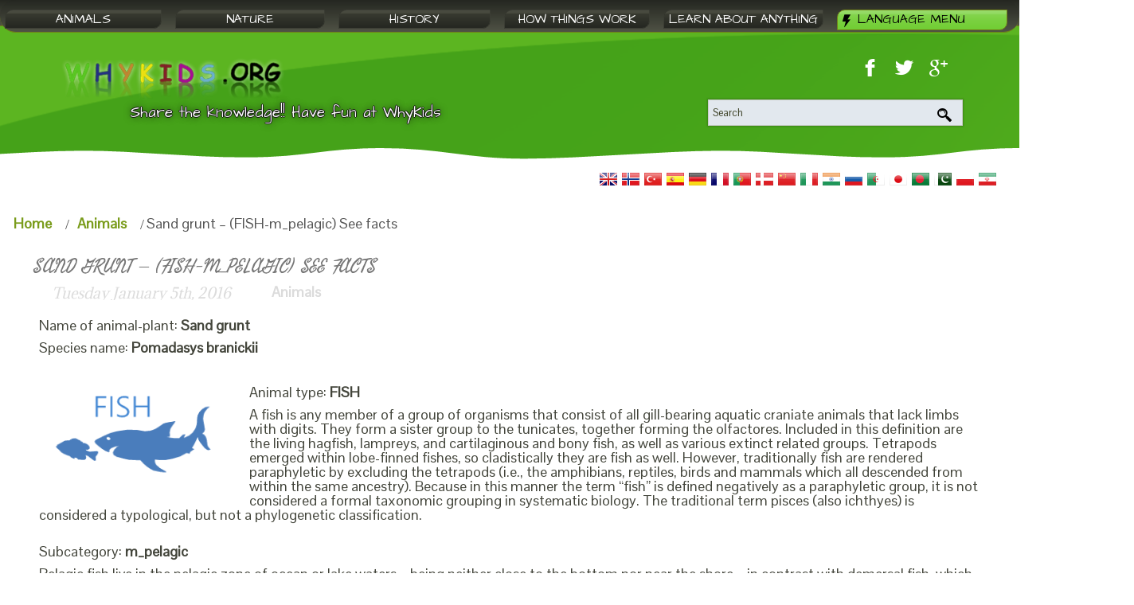

--- FILE ---
content_type: text/html; charset=UTF-8
request_url: https://www.whykids.org/sand-grunt-fish-m_pelagic-see-facts/
body_size: 11985
content:
<!DOCTYPE html>
<html dir="ltr"  xmlns="http://www.w3.org/1999/xhtml" prefix="" lang="en-US">
<head>
    <meta charset="UTF-8" />
    <link href="https://www.whykids.org/wp-content/themes/whykids11/images/favicon.ico" rel="icon" type="image/x-icon" />
    <link rel="pingback" href="https://www.whykids.org/xmlrpc.php" />
    <script>
    var themeHasJQuery = !!window.jQuery;
</script>
<script src="https://www.whykids.org/wp-content/themes/whykids11/jquery.js?ver=1.0.470"></script>
<script>
    window._$ = jQuery.noConflict(themeHasJQuery);
</script>
    <meta name="viewport" content="width=device-width, initial-scale=1.0">
<!--[if lte IE 9]>
<link rel="stylesheet" type="text/css" href="https://www.whykids.org/wp-content/themes/whykids11/layout.ie.css" />
<script src="https://www.whykids.org/wp-content/themes/whykids11/layout.ie.js"></script>
<![endif]-->
<link class="" href='//fonts.googleapis.com/css?family=Actor:regular|Architects+Daughter:regular|Freehand:regular|Adamina:regular|Pontano+Sans:regular|Montserrat:regular,700&subset=latin' rel='stylesheet' type='text/css'>
<script src="https://www.whykids.org/wp-content/themes/whykids11/layout.core.js"></script>
<script src="https://www.whykids.org/wp-content/themes/whykids11/CloudZoom.js?ver=1.0.470" type="text/javascript"></script>
    
    
<!-- BEGIN Metadata added by the Add-Meta-Tags WordPress plugin -->
<meta name="description" content="Name of animal-plant: Sand grunt Species name: Pomadasys branickii Animal type: FISHA fish is any member of a group of organisms that consist of all gill-bearing aquatic craniate animals that lack limbs with digits. They form a sister group to the tunicates, together forming the olfactores." />
<meta name="keywords" content="animals, fish" />
<!-- END Metadata added by the Add-Meta-Tags WordPress plugin -->


	<!-- This site is optimized with the Yoast SEO plugin v15.5 - https://yoast.com/wordpress/plugins/seo/ -->
	<title>Sand grunt - (FISH-m_pelagic) See facts &mdash; Why kids - Fun and facts about animals and history</title>
	<meta name="robots" content="index, follow, max-snippet:-1, max-image-preview:large, max-video-preview:-1" />
	<link rel="canonical" href="https://www.whykids.org/no/sand-grunt-fish-m_pelagic-see-facts/" />
	<meta name="twitter:card" content="summary" />
	<meta name="twitter:title" content="Sand grunt - (FISH-m_pelagic) See facts &mdash; Why kids - Fun and facts about animals and history" />
	<meta name="twitter:description" content="Name of animal-plant: Sand grunt Species name: Pomadasys branickii Animal type: FISH A fish is any member of a group of organisms that consist of all gill-bearing aquatic craniate animals that lack limbs with digits. They form a sister group to the tunicates, together forming the olfactores. Included in this definition are the living hagfish, [&hellip;]" />
	<meta name="twitter:image" content="https://www.whykids.org/wp-content/uploads/2016/07/sealife-1089.png" />
	<script type="application/ld+json" class="yoast-schema-graph">{"@context":"https://schema.org","@graph":[{"@type":"WebSite","@id":"https://www.whykids.org/#website","url":"https://www.whykids.org/","name":"Why kids - Fun and facts about animals and history","description":"Share the knowledge!! Have fun at WhyKids","potentialAction":[{"@type":"SearchAction","target":"https://www.whykids.org/?s={search_term_string}","query-input":"required name=search_term_string"}],"inLanguage":"en-US"},{"@type":"ImageObject","@id":"https://www.whykids.org/no/sand-grunt-fish-m_pelagic-see-facts/#primaryimage","inLanguage":"en-US","url":"https://www.whykids.org/wp-content/uploads/2016/07/sealife-1089.png","width":250,"height":152},{"@type":"WebPage","@id":"https://www.whykids.org/no/sand-grunt-fish-m_pelagic-see-facts/#webpage","url":"https://www.whykids.org/no/sand-grunt-fish-m_pelagic-see-facts/","name":"Sand grunt - (FISH-m_pelagic) See facts &mdash; Why kids - Fun and facts about animals and history","isPartOf":{"@id":"https://www.whykids.org/#website"},"primaryImageOfPage":{"@id":"https://www.whykids.org/no/sand-grunt-fish-m_pelagic-see-facts/#primaryimage"},"datePublished":"2016-01-05T09:49:40+00:00","dateModified":"2016-01-05T09:49:40+00:00","author":{"@id":"https://www.whykids.org/#/schema/person/578845bffe910fe74f949af5078b07c6"},"inLanguage":"en-US","potentialAction":[{"@type":"ReadAction","target":["https://www.whykids.org/no/sand-grunt-fish-m_pelagic-see-facts/"]}]},{"@type":"Person","@id":"https://www.whykids.org/#/schema/person/578845bffe910fe74f949af5078b07c6","name":"kilagon","image":{"@type":"ImageObject","@id":"https://www.whykids.org/#personlogo","inLanguage":"en-US","url":"https://secure.gravatar.com/avatar/d2efeb46133695d4e9591834505b5ca5?s=96&d=mm&r=g","caption":"kilagon"}}]}</script>
	<!-- / Yoast SEO plugin. -->


<link rel='dns-prefetch' href='//s.w.org' />
<link rel="alternate" type="application/rss+xml" title="Why kids - Fun and facts about animals and history &raquo; Feed" href="https://www.whykids.org/feed/" />
<link rel="alternate" type="application/rss+xml" title="Why kids - Fun and facts about animals and history &raquo; Comments Feed" href="https://www.whykids.org/comments/feed/" />
<link rel="alternate" type="application/rss+xml" title="Why kids - Fun and facts about animals and history &raquo; Sand grunt &#8211; (FISH-m_pelagic) See facts Comments Feed" href="https://www.whykids.org/sand-grunt-fish-m_pelagic-see-facts/feed/" />
		<script type="text/javascript">
			window._wpemojiSettings = {"baseUrl":"https:\/\/s.w.org\/images\/core\/emoji\/13.0.1\/72x72\/","ext":".png","svgUrl":"https:\/\/s.w.org\/images\/core\/emoji\/13.0.1\/svg\/","svgExt":".svg","source":{"concatemoji":"https:\/\/www.whykids.org\/wp-includes\/js\/wp-emoji-release.min.js?ver=5.6.16"}};
			!function(e,a,t){var n,r,o,i=a.createElement("canvas"),p=i.getContext&&i.getContext("2d");function s(e,t){var a=String.fromCharCode;p.clearRect(0,0,i.width,i.height),p.fillText(a.apply(this,e),0,0);e=i.toDataURL();return p.clearRect(0,0,i.width,i.height),p.fillText(a.apply(this,t),0,0),e===i.toDataURL()}function c(e){var t=a.createElement("script");t.src=e,t.defer=t.type="text/javascript",a.getElementsByTagName("head")[0].appendChild(t)}for(o=Array("flag","emoji"),t.supports={everything:!0,everythingExceptFlag:!0},r=0;r<o.length;r++)t.supports[o[r]]=function(e){if(!p||!p.fillText)return!1;switch(p.textBaseline="top",p.font="600 32px Arial",e){case"flag":return s([127987,65039,8205,9895,65039],[127987,65039,8203,9895,65039])?!1:!s([55356,56826,55356,56819],[55356,56826,8203,55356,56819])&&!s([55356,57332,56128,56423,56128,56418,56128,56421,56128,56430,56128,56423,56128,56447],[55356,57332,8203,56128,56423,8203,56128,56418,8203,56128,56421,8203,56128,56430,8203,56128,56423,8203,56128,56447]);case"emoji":return!s([55357,56424,8205,55356,57212],[55357,56424,8203,55356,57212])}return!1}(o[r]),t.supports.everything=t.supports.everything&&t.supports[o[r]],"flag"!==o[r]&&(t.supports.everythingExceptFlag=t.supports.everythingExceptFlag&&t.supports[o[r]]);t.supports.everythingExceptFlag=t.supports.everythingExceptFlag&&!t.supports.flag,t.DOMReady=!1,t.readyCallback=function(){t.DOMReady=!0},t.supports.everything||(n=function(){t.readyCallback()},a.addEventListener?(a.addEventListener("DOMContentLoaded",n,!1),e.addEventListener("load",n,!1)):(e.attachEvent("onload",n),a.attachEvent("onreadystatechange",function(){"complete"===a.readyState&&t.readyCallback()})),(n=t.source||{}).concatemoji?c(n.concatemoji):n.wpemoji&&n.twemoji&&(c(n.twemoji),c(n.wpemoji)))}(window,document,window._wpemojiSettings);
		</script>
		<style type="text/css">
img.wp-smiley,
img.emoji {
	display: inline !important;
	border: none !important;
	box-shadow: none !important;
	height: 1em !important;
	width: 1em !important;
	margin: 0 .07em !important;
	vertical-align: -0.1em !important;
	background: none !important;
	padding: 0 !important;
}
</style>
	<link rel='stylesheet' id='wp-block-library-css'  href='https://www.whykids.org/wp-includes/css/dist/block-library/style.min.css?ver=5.6.16' type='text/css' media='all' />
<link rel='stylesheet' id='wordpress-popular-posts-css-css'  href='https://www.whykids.org/wp-content/plugins/wordpress-popular-posts/assets/css/wpp.css?ver=6.4.2' type='text/css' media='all' />
<link rel='stylesheet' id='dry_awp_theme_style-css'  href='https://www.whykids.org/wp-content/plugins/advanced-wp-columns/assets/css/awp-columns.css?ver=5.6.16' type='text/css' media='all' />
<style id='dry_awp_theme_style-inline-css' type='text/css'>
@media screen and (max-width: 1024px) {	.csColumn {		clear: both !important;		float: none !important;		text-align: center !important;		margin-left:  10% !important;		margin-right: 10% !important;		width: 80% !important;	}	.csColumnGap {		display: none !important;	}}
</style>
<link rel='stylesheet' id='theme-bootstrap-css'  href='//www.whykids.org/wp-content/themes/whykids11/bootstrap.min.css?ver=1.0.470' type='text/css' media='all' />
<link rel='stylesheet' id='theme-style-css'  href='//www.whykids.org/wp-content/themes/whykids11/style.min.css?ver=1.0.470' type='text/css' media='all' />
<script type='text/javascript' src='https://www.whykids.org/wp-includes/js/jquery/jquery.min.js?ver=3.5.1' id='jquery-core-js'></script>
<script type='text/javascript' src='https://www.whykids.org/wp-includes/js/jquery/jquery-migrate.min.js?ver=3.3.2' id='jquery-migrate-js'></script>
<script type='application/json' id='wpp-json'>
{"sampling_active":0,"sampling_rate":100,"ajax_url":"https:\/\/www.whykids.org\/wp-json\/wordpress-popular-posts\/v1\/popular-posts","api_url":"https:\/\/www.whykids.org\/wp-json\/wordpress-popular-posts","ID":9263,"token":"641cb4bb83","lang":0,"debug":0}
</script>
<script type='text/javascript' src='https://www.whykids.org/wp-content/plugins/wordpress-popular-posts/assets/js/wpp.min.js?ver=6.4.2' id='wpp-js-js'></script>
<script type='text/javascript' src='//www.whykids.org/wp-content/themes/whykids11/bootstrap.min.js?ver=1.0.470' id='theme-bootstrap-js'></script>
<script type='text/javascript' src='//www.whykids.org/wp-content/themes/whykids11/script.js?ver=1.0.470' id='theme-script-js'></script>
<link rel="https://api.w.org/" href="https://www.whykids.org/wp-json/" /><link rel="alternate" type="application/json" href="https://www.whykids.org/wp-json/wp/v2/posts/9263" /><link rel="EditURI" type="application/rsd+xml" title="RSD" href="https://www.whykids.org/xmlrpc.php?rsd" />
<link rel="wlwmanifest" type="application/wlwmanifest+xml" href="https://www.whykids.org/wp-includes/wlwmanifest.xml" /> 
<link rel='shortlink' href='https://www.whykids.org/?p=9263' />
<link rel="alternate" type="application/json+oembed" href="https://www.whykids.org/wp-json/oembed/1.0/embed?url=https%3A%2F%2Fwww.whykids.org%2Fsand-grunt-fish-m_pelagic-see-facts%2F" />
<link rel="alternate" type="text/xml+oembed" href="https://www.whykids.org/wp-json/oembed/1.0/embed?url=https%3A%2F%2Fwww.whykids.org%2Fsand-grunt-fish-m_pelagic-see-facts%2F&#038;format=xml" />
<script type="text/javascript">
	window._wp_rp_static_base_url = 'https://wprp.zemanta.com/static/';
	window._wp_rp_wp_ajax_url = "https://www.whykids.org/wp-admin/admin-ajax.php";
	window._wp_rp_plugin_version = '3.6.4';
	window._wp_rp_post_id = '9263';
	window._wp_rp_num_rel_posts = '4';
	window._wp_rp_thumbnails = true;
	window._wp_rp_post_title = 'Sand+grunt+-+%28FISH-m_pelagic%29+See+facts';
	window._wp_rp_post_tags = ['fish', 'animals', 'fish', 'bird', 'live', 'reef', 'lake', 'water', 'anim', 'digit', 'amphibian', 'coral', 'ocean', 'group', 'pisc', 'sand', 'biologi'];
	window._wp_rp_promoted_content = true;
</script>
<link rel="stylesheet" href="https://www.whykids.org/wp-content/plugins/wordpress-23-related-posts-plugin/static/themes/modern.css?version=3.6.4" />
<!-- Markup (JSON-LD) structured in schema.org ver.4.7.0 START -->
<script type="application/ld+json">
{
    "@context": "http://schema.org",
    "@type": "Organization",
    "name": "Why kids - Fun and facts about animals and history",
    "url": "https://www.whykids.org",
    "logo": "https://www.whykids.org/wp-content/uploads/2018/02/whykids.png"
}
</script>
<script type="application/ld+json">
{
    "@context": "http://schema.org",
    "@type": "SiteNavigationElement",
    "name": [
        "Animals",
        "Facts about birds",
        "Facts about fish",
        "Facts about mammals",
        "Facts about reptiles",
        "Facts about insects",
        "Nature",
        "facts about space",
        "Facts about the ocean",
        "Facts about forests",
        "Facts about deserts",
        "Facts about wonders",
        "History",
        "Great people",
        "Events in history",
        "Myths and legends",
        "Great civilizationst in history",
        "Great people",
        "How things work",
        "Learn about anything",
        "Language:&nbsp;<img src=\"https://www.whykids.org/wp-content/plugins/qtranslate-xt-master/flags/gb.png\" alt=\"English\" />",
        "<img src=\"https://www.whykids.org/wp-content/plugins/qtranslate-xt-master/flags/gb.png\" alt=\"English\" />&nbsp;English",
        "<img src=\"https://www.whykids.org/wp-content/plugins/qtranslate-xt-master/flags/tr.png\" alt=\"Turkish\" />&nbsp;Turkish",
        "<img src=\"https://www.whykids.org/wp-content/plugins/qtranslate-xt-master/flags/no.png\" alt=\"Norsk\" />&nbsp;Norsk"
    ],
    "url": [
        "https://www.whykids.org/animals/",
        "https://www.whykids.org/animals/birds/",
        "https://www.whykids.org/animals/fish/",
        "https://www.whykids.org/animals/mammals/",
        "https://www.whykids.org/animals/reptiles/",
        "https://www.whykids.org/animals/insects/",
        "https://www.whykids.org/nature/",
        "https://www.whykids.org/nature/space/",
        "https://www.whykids.org/nature/ocean/",
        "https://www.whykids.org/nature/forest/",
        "https://www.whykids.org/nature/desert/",
        "https://www.whykids.org/nature/wonders/",
        "https://www.whykids.org/history/",
        "https://www.whykids.org/history/great-people/",
        "https://www.whykids.org/history/events/",
        "https://www.whykids.org/history/myths/",
        "https://www.whykids.org/history/civilizations/",
        "https://www.whykids.org/history/great-people/",
        "https://www.whykids.org/how-things-work/",
        "https://www.whykids.org/why/",
        "#",
        "https://www.whykids.org/en/sand-grunt-fish-m_pelagic-see-facts/",
        "https://www.whykids.org/tr/sand-grunt-fish-m_pelagic-see-facts/",
        "https://www.whykids.org/no/sand-grunt-fish-m_pelagic-see-facts/"
    ]
}
</script>
<script type="application/ld+json">
{
    "@context": "http://schema.org",
    "@type": "WebSite",
    "name": "Why kids - Fun and facts about animals and history",
    "alternateName": "Why kids - Fun and facts about animals and history",
    "url": "https://www.whykids.org"
}
</script>
<script type="application/ld+json">
{
    "@context": "http://schema.org",
    "@type": "BlogPosting",
    "mainEntityOfPage": {
        "@type": "WebPage",
        "@id": "https://www.whykids.org/sand-grunt-fish-m_pelagic-see-facts/"
    },
    "headline": "Sand grunt - (FISH-m_pelagic) See facts",
    "datePublished": "2016-01-05T09:49:40+0000",
    "dateModified": "2016-01-05T09:49:40+0000",
    "author": {
        "@type": "Person",
        "name": "kilagon"
    },
    "description": "Name of animal-plant: Sand gruntSpecies name: Pomadasys branickii Animal type: FISHA fish is any member of a g",
    "image": {
        "@type": "ImageObject",
        "url": "https://www.whykids.org/wp-content/uploads/2016/07/sealife-1089.png",
        "width": 250,
        "height": 152
    },
    "publisher": {
        "@type": "Organization",
        "name": "Why kids - Fun and facts about animals and history",
        "logo": {
            "@type": "ImageObject",
            "url": "https://www.whykids.org/wp-content/uploads/2018/02/whykids.png",
            "width": 600,
            "height": 60
        }
    }
}
</script>
<!-- Markup (JSON-LD) structured in schema.org END -->
<style type="text/css">
.qtranxs_flag_en {background-image: url(https://www.whykids.org/wp-content/plugins/qtranslate-xt-master/flags/gb.png); background-repeat: no-repeat;}
.qtranxs_flag_tr {background-image: url(https://www.whykids.org/wp-content/plugins/qtranslate-xt-master/flags/tr.png); background-repeat: no-repeat;}
.qtranxs_flag_no {background-image: url(https://www.whykids.org/wp-content/plugins/qtranslate-xt-master/flags/no.png); background-repeat: no-repeat;}
</style>
<link hreflang="en" href="https://www.whykids.org/en/sand-grunt-fish-m_pelagic-see-facts/" rel="alternate" />
<link hreflang="tr" href="https://www.whykids.org/tr/sand-grunt-fish-m_pelagic-see-facts/" rel="alternate" />
<link hreflang="no" href="https://www.whykids.org/no/sand-grunt-fish-m_pelagic-see-facts/" rel="alternate" />
<link hreflang="x-default" href="https://www.whykids.org/sand-grunt-fish-m_pelagic-see-facts/" rel="alternate" />
<meta name="generator" content="qTranslate-XT 3.9.1" />
            <style id="wpp-loading-animation-styles">@-webkit-keyframes bgslide{from{background-position-x:0}to{background-position-x:-200%}}@keyframes bgslide{from{background-position-x:0}to{background-position-x:-200%}}.wpp-widget-placeholder,.wpp-widget-block-placeholder,.wpp-shortcode-placeholder{margin:0 auto;width:60px;height:3px;background:#dd3737;background:linear-gradient(90deg,#dd3737 0%,#571313 10%,#dd3737 100%);background-size:200% auto;border-radius:3px;-webkit-animation:bgslide 1s infinite linear;animation:bgslide 1s infinite linear}</style>
            <link rel='header_link' href='https://www.whykids.org/' /><script>window.wpJQuery = window.jQuery;</script><link rel="amphtml" href="https://www.whykids.org/sand-grunt-fish-m_pelagic-see-facts/amp/">    
</head>
<body class="post-template-default single single-post postid-9263 single-format-standard  hfeed bootstrap bd-body-58 bd-pagebackground bd-margins">
<div class=" bd-layoutbox-118 bd-no-margins bd-no-margins clearfix">
    <div class="bd-container-inner">
        
    </div>
</div>
	
		<header class=" bd-headerarea-1330 bd-margins">
        <div class=" bd-layoutbox-114 bd-no-margins clearfix">
    <div class="bd-container-inner">
            <div data-affix
     data-offset=""
     data-fix-at-screen="top"
     data-clip-at-control="top"
     
 data-enable-lg
     
 data-enable-md
     
 data-enable-sm
     
     class=" bd-affix-1 bd-no-margins bd-margins ">
    <nav class=" bd-hmenu-1 "  data-responsive-menu="true" data-responsive-levels="one level" data-responsive-type="" data-offcanvas-delay="0ms" data-offcanvas-duration="700ms" data-offcanvas-timing-function="ease">
        
            <div class=" bd-menuoverlay-22 bd-menu-overlay"></div>
            <div class=" bd-responsivemenu-256 collapse-button">
    <div class="bd-container-inner">
        <div class="bd-menuitem-254 ">
            <a  data-toggle="collapse"
                data-target=".bd-hmenu-1 .collapse-button + .navbar-collapse"
                href="#" onclick="return false;">
                    <span>Menu</span>
            </a>
        </div>
    </div>
</div>
            <div class="navbar-collapse collapse ">
        
        <div class=" bd-horizontalmenu-1 bd-no-margins clearfix">
            <div class="bd-container-inner">
            
            
<ul class=" bd-menu-1 bd-no-margins nav nav-pills nav-justified">
    <li class=" bd-menuitem-1 bd-toplevel-item  bd-submenu-icon-only">
    <a class=" "  href="https://www.whykids.org/animals/">
        <span>
            Animals        </span>
    </a>    
    <div class="bd-menu-2-popup ">
            <ul class="bd-menu-2  bd-no-margins  ">
        
            <li class=" bd-menuitem-2  bd-sub-item">
    
            <a class=" "  href="https://www.whykids.org/animals/birds/">
                <span>
                    Facts about birds                </span>
            </a>
            </li>
    
    
    
            <li class=" bd-menuitem-2  bd-sub-item">
    
            <a class=" "  href="https://www.whykids.org/animals/fish/">
                <span>
                    Facts about fish                </span>
            </a>
            </li>
    
    
    
            <li class=" bd-menuitem-2  bd-sub-item">
    
            <a class=" "  href="https://www.whykids.org/animals/mammals/">
                <span>
                    Facts about mammals                </span>
            </a>
            </li>
    
    
    
            <li class=" bd-menuitem-2  bd-sub-item">
    
            <a class=" "  href="https://www.whykids.org/animals/reptiles/">
                <span>
                    Facts about reptiles                </span>
            </a>
            </li>
    
    
    
            <li class=" bd-menuitem-2  bd-sub-item">
    
            <a class=" "  href="https://www.whykids.org/animals/insects/">
                <span>
                    Facts about insects                </span>
            </a>
            </li>
    
    
            </ul>
        </div>
    
    </li>
    
<li class=" bd-menuitem-1 bd-toplevel-item  bd-submenu-icon-only">
    <a class=" "  href="https://www.whykids.org/nature/">
        <span>
            Nature        </span>
    </a>    
    <div class="bd-menu-2-popup ">
            <ul class="bd-menu-2  bd-no-margins  ">
        
            <li class=" bd-menuitem-2  bd-sub-item">
    
            <a class=" "  href="https://www.whykids.org/nature/space/">
                <span>
                    facts about space                </span>
            </a>
            </li>
    
    
    
            <li class=" bd-menuitem-2  bd-sub-item">
    
            <a class=" "  href="https://www.whykids.org/nature/ocean/">
                <span>
                    Facts about the ocean                </span>
            </a>
            </li>
    
    
    
            <li class=" bd-menuitem-2  bd-sub-item">
    
            <a class=" "  href="https://www.whykids.org/nature/forest/">
                <span>
                    Facts about forests                </span>
            </a>
            </li>
    
    
    
            <li class=" bd-menuitem-2  bd-sub-item">
    
            <a class=" "  href="https://www.whykids.org/nature/desert/">
                <span>
                    Facts about deserts                </span>
            </a>
            </li>
    
    
    
            <li class=" bd-menuitem-2  bd-sub-item">
    
            <a class=" "  href="https://www.whykids.org/nature/wonders/">
                <span>
                    Facts about wonders                </span>
            </a>
            </li>
    
    
            </ul>
        </div>
    
    </li>
    
<li class=" bd-menuitem-1 bd-toplevel-item  bd-submenu-icon-only">
    <a class=" "  href="https://www.whykids.org/history/">
        <span>
            History        </span>
    </a>    
    <div class="bd-menu-2-popup ">
            <ul class="bd-menu-2  bd-no-margins  ">
        
            <li class=" bd-menuitem-2  bd-sub-item">
    
            <a class=" "  href="https://www.whykids.org/history/great-people/">
                <span>
                    Great people                </span>
            </a>
            </li>
    
    
    
            <li class=" bd-menuitem-2  bd-sub-item">
    
            <a class=" "  href="https://www.whykids.org/history/events/">
                <span>
                    Events in history                </span>
            </a>
            </li>
    
    
    
            <li class=" bd-menuitem-2  bd-sub-item">
    
            <a class=" "  href="https://www.whykids.org/history/myths/">
                <span>
                    Myths and legends                </span>
            </a>
            </li>
    
    
    
            <li class=" bd-menuitem-2  bd-sub-item">
    
            <a class=" "  href="https://www.whykids.org/history/civilizations/">
                <span>
                    Great civilizationst in history                </span>
            </a>
            </li>
    
    
    
            <li class=" bd-menuitem-2  bd-sub-item">
    
            <a class=" "  href="https://www.whykids.org/history/great-people/">
                <span>
                    Great people                </span>
            </a>
            </li>
    
    
            </ul>
        </div>
    
    </li>
    
<li class=" bd-menuitem-1 bd-toplevel-item ">
    <a class=" "  href="https://www.whykids.org/how-things-work/">
        <span>
            How things work        </span>
    </a>    </li>
    
<li class=" bd-menuitem-1 bd-toplevel-item ">
    <a class=" "  href="https://www.whykids.org/why/">
        <span>
            Learn about anything        </span>
    </a>    </li>
    
<li class=" bd-menuitem-1 bd-toplevel-item qtranxs-lang-menu qtranxs-lang-menu-en bd-submenu-icon-only">
    <a class=" active"  href="#">
        <span>
            Language Menu        </span>
    </a>    
    <div class="bd-menu-2-popup ">
            <ul class="bd-menu-2  bd-no-margins   active">
        
            <li class=" bd-menuitem-2 qtranxs-lang-menu-item qtranxs-lang-menu-item-en bd-sub-item">
    
            <a class=" "  href="https://www.whykids.org/en/sand-grunt-fish-m_pelagic-see-facts/">
                <span>
                    <img src="https://www.whykids.org/wp-content/plugins/qtranslate-xt-master/flags/gb.png" alt="English" />&nbsp;English                </span>
            </a>
            </li>
    
    
    
            <li class=" bd-menuitem-2 qtranxs-lang-menu-item qtranxs-lang-menu-item-tr bd-sub-item">
    
            <a class=" "  href="https://www.whykids.org/tr/sand-grunt-fish-m_pelagic-see-facts/">
                <span>
                    <img src="https://www.whykids.org/wp-content/plugins/qtranslate-xt-master/flags/tr.png" alt="Turkish" />&nbsp;Turkish                </span>
            </a>
            </li>
    
    
    
            <li class=" bd-menuitem-2 qtranxs-lang-menu-item qtranxs-lang-menu-item-no bd-sub-item">
    
            <a class=" "  href="https://www.whykids.org/no/sand-grunt-fish-m_pelagic-see-facts/">
                <span>
                    <img src="https://www.whykids.org/wp-content/plugins/qtranslate-xt-master/flags/no.png" alt="Norsk" />&nbsp;Norsk                </span>
            </a>
            </li>
    
    
            </ul>
        </div>
    
    </li>
    
</ul>            
            </div>
        </div>
        

        <div class="bd-menu-close-icon">
    <a href="#" class="bd-icon  bd-icon-24"></a>
</div>

        
            </div>
    </nav>
    </div>
	
		<form id="search-252" class=" bd-search-252 hidden-xs form-inline" method="get" name="searchform" action="https://www.whykids.org/">
    <div class="bd-container-inner">
        <div class="bd-search-wrapper">
            
                <input name="s" type="text" class=" bd-bootstrapinput-2172 bd-no-margins form-control" value="" placeholder="Search">
                <a href="#" class="bd-icon-250 bd-icon " link-disable="true"></a>
        </div>
    </div>
        <script>
        (function (jQuery, $) {
            jQuery('.bd-search-252 .bd-icon-250').on('click', function (e) {
                e.preventDefault();
                jQuery('#search-252').submit();
            });
        })(window._$, window._$);
    </script>
</form>
	
		<div class=" bd-socialicons-4">
    
        <a target="_blank" class=" bd-socialicon-31 bd-socialicon" href="//www.facebook.com/sharer.php?u=">
    <span class="bd-icon"></span><span></span>
</a>
    
        <a target="_blank" class=" bd-socialicon-32 bd-socialicon" href="//twitter.com/share?url=&amp;text=">
    <span class="bd-icon"></span><span></span>
</a>
    
        <a target="_blank" class=" bd-socialicon-33 bd-socialicon" href="//plus.google.com/share?url=">
    <span class="bd-icon"></span><span></span>
</a>
    
    
    
    
    
    
    
    
</div>
	
		<div class=" bd-slogan-1100 hidden-xs">
    <div class="bd-container-inner">
        Share the knowledge!! Have fun at WhyKids    </div>
</div>
	
		<a class="bd-imagelink-1410  bd-own-margins "  href="https://www.whykids.org/">
<img class="  img-rounded" src="https://www.whykids.org/wp-content/themes/whykids11/images/865be5a412dbc551a674129b1dc32273_object675234610.png">
</a>
	
		<form id="search-8" class=" bd-search-8 hidden-md hidden-sm hidden-lg form-inline" method="get" name="searchform" action="https://www.whykids.org/">
    <div class="bd-container-inner">
        <div class="bd-search-wrapper">
            
                <input name="s" type="text" class=" bd-bootstrapinput-4 form-control input-sm" value="" placeholder="Search">
                <a href="#" class="bd-icon-8 bd-icon " link-disable="true"></a>
        </div>
    </div>
        <script>
        (function (jQuery, $) {
            jQuery('.bd-search-8 .bd-icon-8').on('click', function (e) {
                e.preventDefault();
                jQuery('#search-8').submit();
            });
        })(window._$, window._$);
    </script>
</form>
    </div>
</div>
	
		<div class=" bd-layoutcontainer-1398 bd-columns bd-no-margins">
    <div class="bd-container-inner">
        <div class="container-fluid">
            <div class="row ">
                <div class=" bd-columnwrapper-962 
 col-lg-6
 col-md-4
 col-sm-3
 col-xs-12">
    <div class="bd-layoutcolumn-962 bd-column" ><div class="bd-vertical-align-wrapper"></div></div>
</div>
	
		<div class=" bd-columnwrapper-964 
 col-lg-6
 col-md-8
 col-sm-9
 col-xs-12">
    <div class="bd-layoutcolumn-964 bd-column" ><div class="bd-vertical-align-wrapper"><div  class=" bd-sidebar-17 clearfix" data-position="Area-5"><div class=" bd-block-4 bd-no-margins bd-own-margins widget widget_prisna-google-website-translator" id="prisna-google-website-translator-3" data-block-id="prisna-google-website-translator-3">
        <div class=" bd-blockcontent bd-tagstyles bd-bootstrap-img bd-img-rounded bd-no-margins ">

<style type="text/css">
<!--

.prisna-gwt-align-left {
	text-align: left !important;
}
.prisna-gwt-align-right {
	text-align: right !important;
}


.prisna-gwt-flags-container {
	list-style: none !important;
	margin: 0 !important;
	padding: 0 !important;
	border: none !important;
	clear: both !important;
}
.prisna-gwt-flag-container {
	list-style: none !important;
	display: inline-block;
	margin: 0 2px 0 0 !important;
	padding: 0 !important;
	border: none !important;
}
.prisna-gwt-flag-container a {
	display: inline-block;
	margin: 0 !important;
	padding: 0 !important;
	border: none !important;
	background-repeat: no-repeat !important;
	background-image: url(https://www.whykids.org/wp-content/plugins/google-website-translator/images/all.png) !important;
	width: 22px !important;
	height: 16px !important;
}
.prisna-gwt-language-en a { background-position: 0px 0px !important; }
.prisna-gwt-language-ar a { background-position: -44px -32px !important; }
.prisna-gwt-language-bn a { background-position: -154px -32px !important; }
.prisna-gwt-language-zh-CN a { background-position: -132px 0px !important; }
.prisna-gwt-language-da a { background-position: -110px -16px !important; }
.prisna-gwt-language-fr a { background-position: -22px 0px !important; }
.prisna-gwt-language-de a { background-position: -88px 0px !important; }
.prisna-gwt-language-hi a { background-position: -154px -16px !important; }
.prisna-gwt-language-it a { background-position: -176px -16px !important; }
.prisna-gwt-language-ja a { background-position: -198px -16px !important; }
.prisna-gwt-language-no a { background-position: -88px -16px !important; }
.prisna-gwt-language-fa a { background-position: 0px -96px !important; }
.prisna-gwt-language-pl a { background-position: -176px 0px !important; }
.prisna-gwt-language-pt a { background-position: -198px 0px !important; }
.prisna-gwt-language-pa a { background-position: -22px -16px !important; }
.prisna-gwt-language-ru a { background-position: -66px -16px !important; }
.prisna-gwt-language-es a { background-position: -110px 0px !important; }
.prisna-gwt-language-tr a { background-position: -154px -96px !important; }


body {
	top: 0 !important;
}
.goog-te-banner-frame {
	display: none !important;
	visibility: hidden !important;
}

.goog-tooltip,
.goog-tooltip:hover {
	display: none !important;
}
.goog-text-highlight {
	background-color: transparent !important;
	border: none !important;
	box-shadow: none !important;
}
#\:0\.targetLanguage {
display: none;
}
-->
</style>



<script type="text/javascript">
/*<![CDATA[*/
var PrisnaGWT = {

	_fire_event: function(_element, _event) {
		
		try {
			if (document.createEvent) {
				var ev = document.createEvent("HTMLEvents");
				ev.initEvent(_event, true, true);
				_element.dispatchEvent(ev);
			} 
			else {
				var ev = document.createEventObject();
				_element.fireEvent("on" + _event, ev);
			}
		} 
		catch (e) {
			console.log("Prisna GWT: Browser not supported!");
		}
		
	},

	translate: function(_language) {
	
		var element;
		var combos = document.getElementsByTagName("select"); // IE8 doesn't support getElementsByClassName
		
		for (var i=0; i<combos.length; i++)
			if (combos[i].className == "goog-te-combo")
				element = combos[i];
		
		if (!element)
			return;
		
		element.value = _language;
		this._fire_event(element, "change");

	}
	
};
/*]]>*/
</script>
<ul class="prisna-gwt-flags-container prisna-gwt-align-left notranslate">
	<li  style="padding:2px !important;" class="prisna-gwt-flag-container prisna-gwt-language-en">
	<a href="javascript:;" onclick="PrisnaGWT.translate('en'); return false;" title="English"></a>
</li><li  style="padding:2px !important;" class="prisna-gwt-flag-container prisna-gwt-language-no">
	<a href="javascript:;" onclick="PrisnaGWT.translate('no'); return false;" title="Norwegian"></a>
</li><li  style="padding:2px !important;" class="prisna-gwt-flag-container prisna-gwt-language-tr">
	<a href="javascript:;" onclick="PrisnaGWT.translate('tr'); return false;" title="Turkish"></a>
</li><li  style="padding:2px !important;" class="prisna-gwt-flag-container prisna-gwt-language-es">
	<a href="javascript:;" onclick="PrisnaGWT.translate('es'); return false;" title="Spanish"></a>
</li><li  style="padding:2px !important;" class="prisna-gwt-flag-container prisna-gwt-language-de">
	<a href="javascript:;" onclick="PrisnaGWT.translate('de'); return false;" title="German"></a>
</li><li  style="padding:2px !important;" class="prisna-gwt-flag-container prisna-gwt-language-fr">
	<a href="javascript:;" onclick="PrisnaGWT.translate('fr'); return false;" title="French"></a>
</li><li  style="padding:2px !important;" class="prisna-gwt-flag-container prisna-gwt-language-pt">
	<a href="javascript:;" onclick="PrisnaGWT.translate('pt'); return false;" title="Portuguese"></a>
</li><li  style="padding:2px !important;" class="prisna-gwt-flag-container prisna-gwt-language-da">
	<a href="javascript:;" onclick="PrisnaGWT.translate('da'); return false;" title="Danish"></a>
</li><li  style="padding:2px !important;" class="prisna-gwt-flag-container prisna-gwt-language-zh-CN">
	<a href="javascript:;" onclick="PrisnaGWT.translate('zh-CN'); return false;" title="Chinese Simplified"></a>
</li><li  style="padding:2px !important;" class="prisna-gwt-flag-container prisna-gwt-language-it">
	<a href="javascript:;" onclick="PrisnaGWT.translate('it'); return false;" title="Italian"></a>
</li><li  style="padding:2px !important;" class="prisna-gwt-flag-container prisna-gwt-language-hi">
	<a href="javascript:;" onclick="PrisnaGWT.translate('hi'); return false;" title="Hindi"></a>
</li><li  style="padding:2px !important;" class="prisna-gwt-flag-container prisna-gwt-language-ru">
	<a href="javascript:;" onclick="PrisnaGWT.translate('ru'); return false;" title="Russian"></a>
</li><li  style="padding:2px !important;" class="prisna-gwt-flag-container prisna-gwt-language-ar">
	<a href="javascript:;" onclick="PrisnaGWT.translate('ar'); return false;" title="Arabic"></a>
</li><li  style="padding:2px !important;" class="prisna-gwt-flag-container prisna-gwt-language-ja">
	<a href="javascript:;" onclick="PrisnaGWT.translate('ja'); return false;" title="Japanese"></a>
</li><li  style="padding:2px !important;" class="prisna-gwt-flag-container prisna-gwt-language-bn">
	<a href="javascript:;" onclick="PrisnaGWT.translate('bn'); return false;" title="Bengali"></a>
</li><li  style="padding:2px !important;" class="prisna-gwt-flag-container prisna-gwt-language-pa">
	<a href="javascript:;" onclick="PrisnaGWT.translate('pa'); return false;" title="Punjabi"></a>
</li><li  style="padding:2px !important;" class="prisna-gwt-flag-container prisna-gwt-language-pl">
	<a href="javascript:;" onclick="PrisnaGWT.translate('pl'); return false;" title="Polish"></a>
</li><li  style="padding:2px !important;" class="prisna-gwt-flag-container prisna-gwt-language-fa">
	<a href="javascript:;" onclick="PrisnaGWT.translate('fa'); return false;" title="Persian"></a>
</li>
</ul>

<div id="google_translate_element" class="prisna-gwt-align-left"></div>
<script type="text/javascript">
/*<![CDATA[*/
function initializeGoogleTranslateElement() {
	new google.translate.TranslateElement({
		pageLanguage: "en"
	}, "google_translate_element");
}
/*]]>*/
</script>
<script type="text/javascript" src="//translate.google.com/translate_a/element.js?cb=initializeGoogleTranslateElement"></script></div>
</div></div></div></div>
</div>
            </div>
        </div>
    </div>
</div>
</header>
	
		    
    <div class=" bd-breadcrumbs-4">
        <div class="bd-container-inner">
            <ol class="breadcrumb">
                                        <li><div class=" bd-breadcrumbslink-4">
        <a href="https://www.whykids.org" title="">Home</a>
    </div></li>
                                            <li><div class=" bd-breadcrumbslink-4">
        <a href="https://www.whykids.org/category/encyclopedia/animals/" title="Animals">Animals</a>
    </div></li>
                                            <li class="active"><span class=" bd-breadcrumbstext-4"><span>Sand grunt &#8211; (FISH-m_pelagic) See facts</span></span></li>
                                </ol>
        </div>
    </div>
    
	
		<div class="bd-contentlayout-1092 bd-page-width  bd-sheetstyles bd-no-margins  bd-no-margins bd-margins" >
    <div class="bd-container-inner">

        <div class="bd-flex-vertical bd-stretch-inner bd-no-margins">
            
            <div class="bd-flex-horizontal bd-flex-wide bd-no-margins">
                
                <div class="bd-flex-vertical bd-flex-wide bd-no-margins">
                    

                    <div class=" bd-layoutitemsbox-228 bd-flex-wide bd-margins">
    <div class=" bd-content-1306 bd-no-margins">
    
        <div class=" bd-blog bd-page-width ">
        <div class="bd-container-inner">
        
        
        <div class=" bd-grid-1538 bd-margins">
            <div class="container-fluid">
                <div class="separated-grid row">
                        
                        <div class="separated-item-1508 col-md-12 ">
                        
                            <div class="bd-griditem-1508">
                                <article id="post-9263" class=" bd-article-1544 clearfix hentry post-9263 post type-post status-publish format-standard has-post-thumbnail hentry category-animals tag-fish">
    <div class="bd-containereffect-9 container-effect container ">    <h2 class="entry-title  bd-postheader-1196 ">
        Sand grunt &#8211; (FISH-m_pelagic) See facts    </h2>
</div>
	
		<div class=" bd-layoutbox-1360 bd-background-width  bd-no-margins clearfix">
    <div class="bd-container-inner">
        <div class=" bd-posticondate-16 bd-no-margins">
    <span class=" bd-icon bd-icon-6"><time class="entry-date published updated" datetime="2016-01-05T09:49:40+00:00">Tuesday January  5th, 2016</time></span>
</div>
	
		<div class=" bd-posticoncategory-24">
        <span class=" bd-icon bd-icon-14"><span><a href="https://www.whykids.org/category/encyclopedia/animals/" rel="category tag">Animals</a></span></span>
    </div>
    </div>
</div>
	
		<div class="bd-containereffect-10 container-effect container ">
</div>
	
		<div class=" bd-postcontent-1200 bd-tagstyles bd-custom-blockquotes bd-bootstrap-img bd-img-rounded entry-content bd-contentlayout-offset" >
    <div class='code-block code-block-2' style='margin: 8px 0; clear: both;'>
<script id="mNCC" language="javascript">  medianet_width='728';  medianet_height= '90';  medianet_crid='281876107';  </script>  <script id="mNSC" src="https://contextual.media.net/nmedianet.js?cid=8CU62WN4I" language="javascript"></script> </div>
<p>Name of animal-plant: <strong>Sand grunt</strong></p>
<p>Species name: <strong>Pomadasys branickii</strong></p>
<p><a href="https://www.whykids.org/wp-content/uploads/images/sealife.png"><img loading="lazy" src="https://www.whykids.org/wp-content/uploads/images/sealife.png" alt="fish-sharks-sealife" width="250" height="150" /></a></p>
<p> Animal type: <strong>FISH</strong></p>
<p>A fish is any member of a group of organisms that consist of all gill-bearing aquatic craniate animals that lack limbs with digits. They form a sister group to the tunicates, together forming the olfactores. Included in this definition are the living hagfish, lampreys, and cartilaginous and bony fish, as well as various extinct related groups. Tetrapods emerged within lobe-finned fishes, so cladistically they are fish as well. However, traditionally fish are rendered paraphyletic by excluding the tetrapods (i.e., the amphibians, reptiles, birds and mammals which all descended from within the same ancestry). Because in this manner the term &#8220;fish&#8221; is defined negatively as a paraphyletic group, it is not considered a formal taxonomic grouping in systematic biology. The traditional term pisces (also ichthyes) is considered a typological, but not a phylogenetic classification.<br /></br></p>
<p>Subcategory: <strong>m_pelagic</strong></p>
<p>Pelagic fish live in the pelagic zone of ocean or lake waters – being neither close to the bottom nor near the shore – in contrast with demersal fish, which do live on or near the bottom, and reef fish, which are associated with coral reefs.</p>
<p>The marine pelagic environment is the largest aquatic habitat on Earth, occupying 1,370 million cubic kilometres (330 million cubic miles), and is the habitat for 11% of known fish species. The oceans have a mean depth of 4000 metres. About 98% of the total water volume is below 100 metres (330 ft), and 75% is below 1,000 metres (3,300 ft).</p>
<p>&nbsp;</p>
<p><strong>Fact:</strong></p>
<p>All animals and plants are given a species name based on a technical term in biological taxnomy. The species name consists of two words and is based on Latin. </p>
<p><a href="https://www.whykids.org/wp-content/uploads/images/species-chart.png"><img loading="lazy" src="https://www.whykids.org/wp-content/uploads/images/species-chart.png" alt="Latin-species-two-word-chart" width="500" height="350" /></a></p>
<p>The first part of the name identifies the genus to which the species belongs and  the second part identifies the species within the genus. In this animals case it is: <strong>Pomadasys branickii</strong></p>

<div class="wp_rp_wrap  wp_rp_modern" id="wp_rp_first"><div class="wp_rp_content"><h3 class="related_post_title">You might be interested in these articles also:</h3><ul class="related_post wp_rp"><li data-position="0" data-poid="in-9843" data-post-type="none" ><a href="https://www.whykids.org/coho-salmon-pop-1-fish-anadromous-see-facts/" class="wp_rp_thumbnail"><img src="https://www.whykids.org/wp-content/uploads/2016/07/sealife-1205-150x150.png" alt="Coho salmon (pop. 1) &#8211; (FISH-anadromous) See facts" width="150" height="150" /></a><a href="https://www.whykids.org/coho-salmon-pop-1-fish-anadromous-see-facts/" class="wp_rp_title">Coho salmon (pop. 1) &#8211; (FISH-anadromous) See facts</a> <small class="wp_rp_category">Posted in <a href="https://www.whykids.org/category/encyclopedia/animals/" target="_parent">Animals</a></small></li><li data-position="1" data-poid="in-9844" data-post-type="none" ><a href="https://www.whykids.org/coho-salmon-pop-2-fish-anadromous-see-facts/" class="wp_rp_thumbnail"><img src="https://www.whykids.org/wp-content/uploads/2016/07/sealife-1206-150x150.png" alt="Coho salmon (pop 2.) &#8211; (FISH-anadromous) See facts" width="150" height="150" /></a><a href="https://www.whykids.org/coho-salmon-pop-2-fish-anadromous-see-facts/" class="wp_rp_title">Coho salmon (pop 2.) &#8211; (FISH-anadromous) See facts</a> <small class="wp_rp_category">Posted in <a href="https://www.whykids.org/category/encyclopedia/animals/" target="_parent">Animals</a></small></li><li data-position="2" data-poid="in-9845" data-post-type="none" ><a href="https://www.whykids.org/sockeye-salmon-pop-1-fish-anadromous-see-facts/" class="wp_rp_thumbnail"><img src="https://www.whykids.org/wp-content/uploads/2016/07/sealife-1207-150x150.png" alt="Sockeye salmon (pop. 1) &#8211; (FISH-anadromous) See facts" width="150" height="150" /></a><a href="https://www.whykids.org/sockeye-salmon-pop-1-fish-anadromous-see-facts/" class="wp_rp_title">Sockeye salmon (pop. 1) &#8211; (FISH-anadromous) See facts</a> <small class="wp_rp_category">Posted in <a href="https://www.whykids.org/category/encyclopedia/animals/" target="_parent">Animals</a></small></li><li data-position="3" data-poid="in-9846" data-post-type="none" ><a href="https://www.whykids.org/chum-salmon-pop-1-fish-anadromous-see-facts/" class="wp_rp_thumbnail"><img src="https://www.whykids.org/wp-content/uploads/2016/02/jawless-large-150x150.jpg" alt="Chum salmon (pop. 1) &#8211; (FISH-anadromous) See facts" width="150" height="150" /></a><a href="https://www.whykids.org/chum-salmon-pop-1-fish-anadromous-see-facts/" class="wp_rp_title">Chum salmon (pop. 1) &#8211; (FISH-anadromous) See facts</a> <small class="wp_rp_category">Posted in <a href="https://www.whykids.org/category/encyclopedia/animals/" target="_parent">Animals</a></small></li></ul></div></div>
<div class='code-block code-block-1' style='margin: 8px 0; clear: both;'>
<script id="mNCC" language="javascript">  medianet_width='728';  medianet_height= '90';  medianet_crid='281876107';  </script>  <script id="mNSC" src="https://contextual.media.net/nmedianet.js?cid=8CU62WN4I" language="javascript"></script> </div>
<!-- AI CONTENT END 3 -->
</div>
	
		<div class=" bd-layoutbox-5 bd-background-width  bd-no-margins clearfix">
    <div class="bd-container-inner">
        <div class=" bd-posticontags-1018">
            <span class=" "><span><a href="https://www.whykids.org/tag/fish/" rel="tag">fish</a></span></span>
    </div>
	
		<div class=" bd-posticoncomments-30 bd-no-margins">
    </div>
	
		    </div>
</div>
</article>
                                                                                                                                </div>
                        </div>
                </div>
            </div>
        </div>
        <div class="bd-containereffect-16 container-effect container "><div class=" bd-blogpagination-1542 ">
    <ul class="bd-pagination-2154 pagination">
        <li class="bd-paginationitem-1814">
        <a href="https://www.whykids.org/panama-longfin-herring-fish-e_resident-see-facts/" title="Panama longfin herring &#8211; (FISH-e_resident) See facts" rel="prev">&laquo; Panama longfin herring &#8211; (FISH-e_resident) See facts</a>    </li>
    
        <li class="bd-paginationitem-1814">
        <a href="https://www.whykids.org/ghost-shrimp-invert-shrimp-see-facts/" title="Ghost shrimp &#8211; (INVERT-shrimp) See facts" rel="next">Ghost shrimp &#8211; (INVERT-shrimp) See facts &raquo;</a>    </li>
    </ul>
</div></div>
        </div>
    </div>
</div>
</div>

                    
                </div>
                
            </div>
            
        </div>

    </div>
</div>
	
		<div class="bd-containereffect-18 container-effect container "><div  class=" bd-sidebar-10 clearfix" data-position="Area-4"><div class=" bd-block-2 bd-no-margins bd-own-margins widget popular-posts" id="wpp-2" data-block-id="wpp-2">
        
    <div class=" bd-blockheader bd-tagstyles bd-bootstrap-img bd-img-rounded">
        <h4>Others are reading</h4>
    </div>
    
    <div class=" bd-blockcontent bd-tagstyles bd-bootstrap-img bd-img-rounded bd-custom-bulletlist ">


<ul class="wpp-list">
<li>
<a href="https://www.whykids.org/history/" class="wpp-post-title" target="_self">Learn about history</a>
 <span class="wpp-excerpt">[:en][:] [:tr][:] [:no][:]</span>
 <span class="wpp-meta post-stats"><span class="wpp-category">under <a href="https://www.whykids.org/category/encyclopedia/history/" class="wpp-taxonomy category category-67">History</a></span></span>
</li>
<li>
<a href="https://www.whykids.org/nature/" class="wpp-post-title" target="_self">Learn about nature</a>
 <span class="wpp-excerpt">[:en]   [:tr][:no][:]</span>
 <span class="wpp-meta post-stats"><span class="wpp-category">under <a href="https://www.whykids.org/category/encyclopedia/nature/" class="wpp-taxonomy category category-68">Nature</a></span></span>
</li>
<li>
<a href="https://www.whykids.org/animals/" class="wpp-post-title" target="_self">Learn about animals</a>
 <span class="wpp-excerpt">[:en]   [:tr][:no][:]</span>
 <span class="wpp-meta post-stats"><span class="wpp-category">under <a href="https://www.whykids.org/category/encyclopedia/animals/" class="wpp-taxonomy category category-38">Animals</a></span></span>
</li>
<li>
<a href="https://www.whykids.org/mussel-invert-bivalve-see-facts/" class="wpp-post-title" target="_self">Mussel – (INVERT-bivalve) See facts</a>
 <span class="wpp-excerpt">Name of animal-plant: Mussel Species name: Mytella sp...</span>
 <span class="wpp-meta post-stats"><span class="wpp-category">under <a href="https://www.whykids.org/category/encyclopedia/animals/" class="wpp-taxonomy category category-38">Animals</a></span></span>
</li>
<li>
<a href="https://www.whykids.org/tamarack-swamp-community-habitat-wetland-see-facts/" class="wpp-post-title" target="_self">Tamarack Swamp community – (HABITAT-wetland) See facts</a>
 <span class="wpp-excerpt">Name of animal-plant: Tamarack Swamp community Species...</span>
 <span class="wpp-meta post-stats"><span class="wpp-category">under <a href="https://www.whykids.org/category/encyclopedia/animals/" class="wpp-taxonomy category category-38">Animals</a>, <a href="https://www.whykids.org/category/encyclopedia/nature/" class="wpp-taxonomy category category-68">Nature</a></span></span>
</li>
</ul>
</div>
</div></div></div>
	
		<footer class=" bd-footerarea-1332 bd-no-margins">
            <div class=" bd-layoutcontainer-1262 bd-columns bd-no-margins">
    <div class="bd-container-inner">
        <div class="container-fluid">
            <div class="row ">
                <div class=" bd-columnwrapper-544 
 col-lg-7
 col-md-3
 col-sm-6
 col-xs-12">
    <div class="bd-layoutcolumn-544 bd-column" ><div class="bd-vertical-align-wrapper">	
		<div class=" bd-socialicons-2">
    
        <a target="_blank" class=" bd-socialicon-11 bd-socialicon" href="//www.facebook.com/sharer.php?u=">
    <span class="bd-icon"></span><span></span>
</a>
    
        <a target="_blank" class=" bd-socialicon-12 bd-socialicon" href="//twitter.com/share?url=&amp;text=">
    <span class="bd-icon"></span><span></span>
</a>
    
        <a target="_blank" class=" bd-socialicon-13 bd-socialicon" href="//plus.google.com/share?url=">
    <span class="bd-icon"></span><span></span>
</a>
    
    
    
    
    
    
    
    
</div></div></div>
</div>
	
		<div class=" bd-columnwrapper-546 
 col-lg-5
 col-md-3
 col-sm-6
 col-xs-12">
    <div class="bd-layoutcolumn-546 bd-column" ><div class="bd-vertical-align-wrapper"><div  class=" bd-footerwidgetarea-530 clearfix" data-position="footer2"><div class=" bd-block-2138 bd-own-margins widget widget_breadcrumb_navxt" id="bcn_widget-2" data-block-id="bcn_widget-2">
        <div class=" bd-blockcontent bd-tagstyles bd-bootstrap-img bd-img-rounded ">
<div class="breadcrumbs" vocab="https://schema.org/" typeof="BreadcrumbList"><!-- Breadcrumb NavXT 6.2.1 -->
<span property="itemListElement" typeof="ListItem"><a property="item" typeof="WebPage" title="Go to the Encyclopedia category archives." href="https://www.whykids.org/category/encyclopedia/" class="taxonomy category"><span property="name">Encyclopedia</span></a><meta property="position" content="1"></span> &gt; <span property="itemListElement" typeof="ListItem"><a property="item" typeof="WebPage" title="Go to the Animals category archives." href="https://www.whykids.org/category/encyclopedia/animals/" class="taxonomy category"><span property="name">Animals</span></a><meta property="position" content="2"></span> &gt; <span property="itemListElement" typeof="ListItem"><span property="name">Sand grunt &#8211; (FISH-m_pelagic) See facts</span><meta property="position" content="3"></span></div></div>
</div></div></div></div>
</div>
            </div>
        </div>
    </div>
</div>
	
		<div class="bd-containereffect-21 container-effect container "><div class=" bd-customcmscode-1416 bd-tagstyles bd-custom-image bd-custom-bulletlist bd-custom-orderedlist ">
<div class="art-footer-inner">
<div class="art-content-layout">
    <div class="art-content-layout-row">
    <div class="art-layout-cell" style="width: 33%">
        <p style="text-align: left;"><span style="font-family: 'Architects Daughter'; font-size: 16px; color: #87D553;"><br></span></p><p style="text-align: left;"><span style="font-family: 'Architects Daughter'; font-size: 16px; color: #87D553;">Do you like us? Show it! :)</span></p>
        <div class="fb-like" data-href="https://www.facebook.com/pages/Whykids/645007832202963" data-width="120" data-layout="button_count" data-action="like" data-show-faces="true" data-share="true"></div><p style="text-align: left;">&nbsp;
         </p>
    </div><div class="art-layout-cell" style="width: 34%">
        <div id="fb-root"></div>
         
    </div><div class="art-layout-cell" style="width: 33%">
        <p><span style="font-size: 16px; font-family: 'Architects Daughter';"><br></span></p><p><span style="font-size: 16px; font-family: 'Architects Daughter';">Would you like to help us out? We need more contributors, we need articles to our myths section!, you can mail your originalwork to</span> <a href="mailto:helpout@whykids.org" style="font-family: 'Architects Daughter'; font-size: 16px;">helpout@whykids.org</a> <span style="font-size: 16px; font-family: 'Architects Daughter';">We will credit the article with your name!</span></p>
    </div>
    </div>
</div>
<div class="art-content-layout">
    <div class="art-content-layout-row">
    <div class="art-layout-cell" style="width: 25%">
        <div style="position:relative;padding-left:10px;padding-right:10px"><p><br></p><p><br></p><p><span style="font-family: 'Architects Daughter';"><br></span></p><p><span style="font-family: 'Architects Daughter';"><span style="font-size: 12px;">Copyright © 2013. All Rights Reserved.&nbsp;</span> &nbsp; &nbsp; &nbsp; &nbsp; &nbsp; &nbsp;</span></p><p><br></p></div>
    </div><div class="art-layout-cell" style="width: 25%">
        <p><span style="font-family: 'Architects Daughter'; font-size: 14px;">&nbsp;</span></p><p><br></p><p><a href="/contact" style="font-size: 16px; font-family: 'Architects Daughter';">Contact us</a><span style="font-size: 16px; font-family: 'Architects Daughter';"></span></p>
    </div><div class="art-layout-cell" style="width: 25%">
        <p></p>
    </div><div class="art-layout-cell" style="width: 25%">
        <p><!-- Piwik -->
         
         <!-- End Piwik Code -->
        <br></p><p><br></p><p><span style="font-size: 13px; font-family: 'Architects Daughter';">webpage hosted by</span>&nbsp;<a href="https://www.webskaper.no" style="font-size: 14px; font-family: 'Architects Daughter';">Wbskaper SEO services Norway</a></p>
    </div>
    </div>
</div>

  </div></div></div>
	
		<div class=" bd-pagefooter-1 hidden-md hidden-sm hidden-xs hidden-lg">
    <div class="bd-container-inner">
        
            <a href='http://www.themler.io/wordpress-themes' target="_blank">WordPress Theme</a> created with <a href='http://themler.io' target="_blank">Themler</a>.
    </div>
</div>
    </footer>
	
		<div data-smooth-scroll data-animation-time="250" class=" bd-smoothscroll-554"><a href="#" class=" bd-backtotop-1266 ">
    <span class="bd-icon-556 bd-icon "></span>
</a></div>
<div id="wp-footer">
    


<script type='text/javascript' src='https://www.whykids.org/wp-includes/js/comment-reply.min.js?ver=5.6.16' id='comment-reply-js'></script>
<script type='text/javascript' src='https://www.whykids.org/wp-includes/js/wp-embed.min.js?ver=5.6.16' id='wp-embed-js'></script>


<style>
</style>



<style>
</style>


<style>
</style>

<script>
var post_grid_vars = {"siteUrl":"https:\/\/www.whykids.org"}</script>
<style>
</style>
    <!-- 124 queries. 0.345 seconds. -->
</div>
</body>
</html>